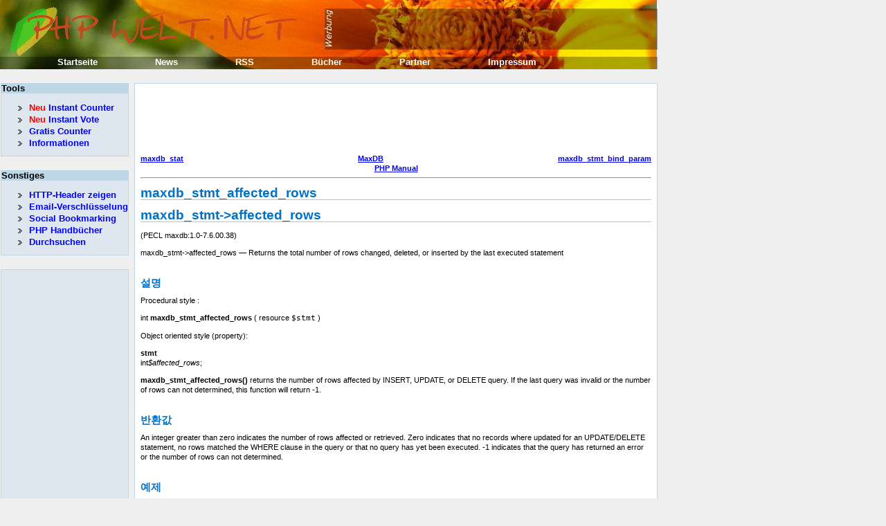

--- FILE ---
content_type: text/html;charset=UTF-8
request_url: https://www.phpwelt.net/handbuecher/korean/function.maxdb-stmt-affected-rows.html
body_size: 3259
content:
<!DOCTYPE html PUBLIC "-//W3C//DTD XHTML 1.1//EN" "https://www.w3.org/TR/xhtml11/DTD/xhtml11.dtd">
<html xmlns="https://www.w3.org/1999/xhtml">
	<head>
		<meta http-equiv="Content-Type" content="text/html; charset=utf-8"/>
		<title>  maxdb_stat maxdb_stmt_bind_param MaxDB PHP Manual maxdb_stmt_affected_rows maxdb_stmt-&gt;affected_rows (PECL maxdb:1.0-7.6.00.38) maxdb_stmt->affected_rows — Returns the total number of rows chan...</title>
		<link rel="SHORTCUT ICON" href="https://www.phpwelt.net/favicon.ico"/>
		
		<meta name="keywords" content="the, rows, number, query, style, indicates, maxdb_stmt_affected_rows, maxdb, that, example, object, oriented, determined, maxdb_stat, not, delete, update, affected, procedural, has, executed, >affected_rows, zero, maxdb_stmt, manual, maxdb_stmt_bind_param, php, returns, where, can, statement, last, inserted, yet, records, matched, updated, clause, for, examples, "/>
		<meta name="description" content="  maxdb_stat maxdb_stmt_bind_param MaxDB PHP Manual maxdb_stmt_affected_rows maxdb_stmt-&gt;affected_rows (PECL maxdb:1.0-7.6.00.38) maxdb_stmt->affected_rows — Returns the total number of rows chan..."/>
<style type="text/css">
#header {
	width:950px;
	height:100px;
	background:url(https://www.phpwelt.net/bilder/design/logo_elbwiesen.jpg);
}
#menu1 li{
	list-style-image: url(https://www.phpwelt.net/bilder/design/navipfeil.gif);
}
</style>
		<link href="https://www.phpwelt.net/design/main.css" rel="stylesheet" type="text/css"/>
		<!--[if IE]><link rel="stylesheet" href="https://www.phpwelt.net/design/ie.css" type="text/css" /><![endif]-->
	</head>
	<body>
		<div id="container">
			<div id="blablub"><a  href="https://www.phpwelt.net/forum/index.html">Forum und email</a></div>
	<div id="header">
 
			</div>
			<!--  Content -->
			
			<div id="content">
				<div id="explanation">
					<!-- ANFANGrealcontent --><!-- google_ad_section_start --><script type="text/javascript"><!--

google_ad_client = "pub-6145607569186139";
/* 728x90, im text */
google_ad_slot = "5056922594";
google_ad_width = 728;
google_ad_height = 90;
//-->
</script>
<script type="text/javascript"
src="https://pagead2.googlesyndication.com/pagead/show_ads.js">
</script><div style="text-align: center;">
 <div class="prev" style="float: left;"><a href="function.maxdb-stat.html">maxdb_stat</a></div>
 <div class="next" style="float: right;"><a href="function.maxdb-stmt-bind-param.html">maxdb_stmt_bind_param</a></div>
 <div class="up"><a href="ref.maxdb.html">MaxDB</a></div>
 <div class="home"><a href="index.html">PHP Manual</a></div>
</div><hr /><div id="function.maxdb-stmt-affected-rows" class="refentry">
 <div class="refnamediv">
  <h1 class="refname">maxdb_stmt_affected_rows</h1>
  <h1 class="refname">maxdb_stmt-&gt;affected_rows</h1>
  <p class="verinfo">(PECL maxdb:1.0-7.6.00.38)</p><p class="refpurpose">maxdb_stmt->affected_rows — Returns the total number of rows changed, deleted, or
  inserted by the last executed statement
  </p>

 </div>

 <div class="refsect1 description">
  <h3 class="title">설명</h3>
  <p class="para">Procedural style :</p>
  <div class="methodsynopsis">
   <span class="type">int</span> <span class="methodname"><b><b>maxdb_stmt_affected_rows</b></b></span>
    ( <span class="methodparam"><span class="type">resource</span> <tt class="parameter">$stmt</tt></span>
   )</div>

  <p class="para">Object oriented style (property):</p>
  <div class="classsynopsis">
   <div class="ooclass"><b class="classname">stmt</b></div>
   <div class="fieldsynopsis"><span class="type">int</span><var class="varname">$affected_rows</var>;</div>

  </div>
  <p class="para">
   <b>maxdb_stmt_affected_rows()</b> returns the number of rows affected
   by INSERT, UPDATE, or DELETE query. If the last query was invalid or the
   number of rows can not determined, this function will return -1.
  </p>
 </div>


 <div class="refsect1 returnvalues">
  <h3 class="title">반환값</h3>
  <p class="para">
   An integer greater than zero indicates the number of rows affected or retrieved.
   Zero indicates that no records where updated for an UPDATE/DELETE statement, no
   rows matched the WHERE clause in the query or that no query has yet been executed.
   -1 indicates that the query has returned an error or the number of rows can not determined.
  </p>
 </div>


 <div class="refsect1 examples">
  <h3 class="title">예제</h3>
  <div class="example">
   <p><b>Example#1 Object oriented style</b></p>
   <div class="example-contents">
<div class="phpcode"><code><span style="color: #000000">
<span style="color: #0000BB">&lt;?php<br />$maxdb&nbsp;</span><span style="color: #007700">=&nbsp;new&nbsp;</span><span style="color: #0000BB">maxdb</span><span style="color: #007700">(</span><span style="color: #DD0000">"localhost"</span><span style="color: #007700">,&nbsp;</span><span style="color: #DD0000">"MONA"</span><span style="color: #007700">,&nbsp;</span><span style="color: #DD0000">"RED"</span><span style="color: #007700">,&nbsp;</span><span style="color: #DD0000">"DEMODB"</span><span style="color: #007700">);<br /><br /></span><span style="color: #FF8000">/*&nbsp;check&nbsp;connection&nbsp;*/<br /></span><span style="color: #007700">if&nbsp;(</span><span style="color: #0000BB">maxdb_connect_errno</span><span style="color: #007700">())&nbsp;{<br />&nbsp;&nbsp;&nbsp;</span><span style="color: #0000BB">printf</span><span style="color: #007700">(</span><span style="color: #DD0000">"Connect&nbsp;failed:&nbsp;%s\n"</span><span style="color: #007700">,&nbsp;</span><span style="color: #0000BB">maxdb_connect_error</span><span style="color: #007700">());<br />&nbsp;&nbsp;&nbsp;exit();<br />}<br /><br /></span><span style="color: #FF8000">/*&nbsp;create&nbsp;temp&nbsp;table&nbsp;*/<br /></span><span style="color: #0000BB">$maxdb</span><span style="color: #007700">-&gt;</span><span style="color: #0000BB">query</span><span style="color: #007700">(</span><span style="color: #DD0000">"CREATE&nbsp;TABLE&nbsp;temp.mycity&nbsp;LIKE&nbsp;hotel.city"</span><span style="color: #007700">);<br /><br /></span><span style="color: #0000BB">$query&nbsp;</span><span style="color: #007700">=&nbsp;</span><span style="color: #DD0000">"INSERT&nbsp;INTO&nbsp;temp.mycity&nbsp;SELECT&nbsp;*&nbsp;FROM&nbsp;hotel.city&nbsp;WHERE&nbsp;state&nbsp;LIKE&nbsp;?"</span><span style="color: #007700">;<br /><br /></span><span style="color: #FF8000">/*&nbsp;prepare&nbsp;statement&nbsp;*/<br /></span><span style="color: #007700">if&nbsp;(</span><span style="color: #0000BB">$stmt&nbsp;</span><span style="color: #007700">=&nbsp;</span><span style="color: #0000BB">$maxdb</span><span style="color: #007700">-&gt;</span><span style="color: #0000BB">prepare</span><span style="color: #007700">(</span><span style="color: #0000BB">$query</span><span style="color: #007700">))&nbsp;{<br /><br />&nbsp;&nbsp;&nbsp;</span><span style="color: #FF8000">/*&nbsp;Bind&nbsp;variable&nbsp;for&nbsp;placeholder&nbsp;*/<br />&nbsp;&nbsp;&nbsp;</span><span style="color: #0000BB">$code&nbsp;</span><span style="color: #007700">=&nbsp;</span><span style="color: #DD0000">'N%'</span><span style="color: #007700">;<br />&nbsp;&nbsp;&nbsp;</span><span style="color: #0000BB">$stmt</span><span style="color: #007700">-&gt;</span><span style="color: #0000BB">bind_param</span><span style="color: #007700">(</span><span style="color: #DD0000">"s"</span><span style="color: #007700">,&nbsp;</span><span style="color: #0000BB">$code</span><span style="color: #007700">);<br /><br />&nbsp;&nbsp;&nbsp;</span><span style="color: #FF8000">/*&nbsp;execute&nbsp;statement&nbsp;*/<br />&nbsp;&nbsp;&nbsp;</span><span style="color: #0000BB">$stmt</span><span style="color: #007700">-&gt;</span><span style="color: #0000BB">execute</span><span style="color: #007700">();<br /><br />&nbsp;&nbsp;&nbsp;</span><span style="color: #0000BB">printf</span><span style="color: #007700">(</span><span style="color: #DD0000">"rows&nbsp;inserted:&nbsp;%d\n"</span><span style="color: #007700">,&nbsp;</span><span style="color: #0000BB">$stmt</span><span style="color: #007700">-&gt;</span><span style="color: #0000BB">affected_rows</span><span style="color: #007700">);<br /><br />&nbsp;&nbsp;&nbsp;</span><span style="color: #FF8000">/*&nbsp;close&nbsp;statement&nbsp;*/<br />&nbsp;&nbsp;&nbsp;</span><span style="color: #0000BB">$stmt</span><span style="color: #007700">-&gt;</span><span style="color: #0000BB">close</span><span style="color: #007700">();<br />}<br /><br /></span><span style="color: #FF8000">/*&nbsp;close&nbsp;connection&nbsp;*/<br /></span><span style="color: #0000BB">$maxdb</span><span style="color: #007700">-&gt;</span><span style="color: #0000BB">close</span><span style="color: #007700">();<br /></span><span style="color: #0000BB">?&gt;</span>
</span>
</code></div>
   </div>

  </div>
  <div class="example">
   <p><b>Example#2 Procedural style</b></p>
   <div class="example-contents">
<div class="phpcode"><code><span style="color: #000000">
<span style="color: #0000BB">&lt;?php<br />$link&nbsp;</span><span style="color: #007700">=&nbsp;</span><span style="color: #0000BB">maxdb_connect</span><span style="color: #007700">(</span><span style="color: #DD0000">"localhost"</span><span style="color: #007700">,&nbsp;</span><span style="color: #DD0000">"MONA"</span><span style="color: #007700">,&nbsp;</span><span style="color: #DD0000">"RED"</span><span style="color: #007700">,&nbsp;</span><span style="color: #DD0000">"DEMODB"</span><span style="color: #007700">);<br /><br /></span><span style="color: #FF8000">/*&nbsp;check&nbsp;connection&nbsp;*/<br /></span><span style="color: #007700">if&nbsp;(</span><span style="color: #0000BB">maxdb_connect_errno</span><span style="color: #007700">())&nbsp;{<br />&nbsp;&nbsp;&nbsp;</span><span style="color: #0000BB">printf</span><span style="color: #007700">(</span><span style="color: #DD0000">"Connect&nbsp;failed:&nbsp;%s\n"</span><span style="color: #007700">,&nbsp;</span><span style="color: #0000BB">maxdb_connect_error</span><span style="color: #007700">());<br />&nbsp;&nbsp;&nbsp;exit();<br />}<br /><br /></span><span style="color: #FF8000">/*&nbsp;create&nbsp;temp&nbsp;table&nbsp;*/<br /></span><span style="color: #0000BB">maxdb_query</span><span style="color: #007700">(</span><span style="color: #0000BB">$link</span><span style="color: #007700">,&nbsp;</span><span style="color: #DD0000">"CREATE&nbsp;TABLE&nbsp;temp.mycity&nbsp;LIKE&nbsp;hotel.city"</span><span style="color: #007700">);<br /><br /></span><span style="color: #0000BB">$query&nbsp;</span><span style="color: #007700">=&nbsp;</span><span style="color: #DD0000">"INSERT&nbsp;INTO&nbsp;temp.mycity&nbsp;SELECT&nbsp;*&nbsp;FROM&nbsp;hotel.city&nbsp;WHERE&nbsp;state&nbsp;LIKE&nbsp;?"</span><span style="color: #007700">;<br /><br /></span><span style="color: #FF8000">/*&nbsp;prepare&nbsp;statement&nbsp;*/<br /></span><span style="color: #007700">if&nbsp;(</span><span style="color: #0000BB">$stmt&nbsp;</span><span style="color: #007700">=&nbsp;</span><span style="color: #0000BB">maxdb_prepare</span><span style="color: #007700">(</span><span style="color: #0000BB">$link</span><span style="color: #007700">,&nbsp;</span><span style="color: #0000BB">$query</span><span style="color: #007700">))&nbsp;{<br /><br />&nbsp;&nbsp;&nbsp;</span><span style="color: #FF8000">/*&nbsp;Bind&nbsp;variable&nbsp;for&nbsp;placeholder&nbsp;*/<br />&nbsp;&nbsp;&nbsp;</span><span style="color: #0000BB">$code&nbsp;</span><span style="color: #007700">=&nbsp;</span><span style="color: #DD0000">'N%'</span><span style="color: #007700">;<br />&nbsp;&nbsp;&nbsp;</span><span style="color: #0000BB">maxdb_stmt_bind_param</span><span style="color: #007700">(</span><span style="color: #0000BB">$stmt</span><span style="color: #007700">,&nbsp;</span><span style="color: #DD0000">"s"</span><span style="color: #007700">,&nbsp;</span><span style="color: #0000BB">$code</span><span style="color: #007700">);<br /><br />&nbsp;&nbsp;&nbsp;</span><span style="color: #FF8000">/*&nbsp;execute&nbsp;statement&nbsp;*/<br />&nbsp;&nbsp;&nbsp;</span><span style="color: #0000BB">maxdb_stmt_execute</span><span style="color: #007700">(</span><span style="color: #0000BB">$stmt</span><span style="color: #007700">);<br /><br />&nbsp;&nbsp;&nbsp;</span><span style="color: #0000BB">printf</span><span style="color: #007700">(</span><span style="color: #DD0000">"rows&nbsp;inserted:&nbsp;%d\n"</span><span style="color: #007700">,&nbsp;</span><span style="color: #0000BB">maxdb_stmt_affected_rows</span><span style="color: #007700">(</span><span style="color: #0000BB">$stmt</span><span style="color: #007700">));<br /><br />&nbsp;&nbsp;&nbsp;</span><span style="color: #FF8000">/*&nbsp;close&nbsp;statement&nbsp;*/<br />&nbsp;&nbsp;&nbsp;</span><span style="color: #0000BB">maxdb_stmt_close</span><span style="color: #007700">(</span><span style="color: #0000BB">$stmt</span><span style="color: #007700">);<br />}<br /><br /></span><span style="color: #FF8000">/*&nbsp;close&nbsp;connection&nbsp;*/<br /></span><span style="color: #0000BB">maxdb_close</span><span style="color: #007700">(</span><span style="color: #0000BB">$link</span><span style="color: #007700">);<br /></span><span style="color: #0000BB">?&gt;</span>
</span>
</code></div>
   </div>

  </div>
  <p class="para">
   The above examples would produce the following output:
  </p>
  <div class="example-contents"><pre>
<div class="cdata"><pre>
rows inserted: 4
</pre></div>
  </pre></div>
 </div>


 <div class="refsect1 seealso">
  <h3 class="title">참고</h3>
  <p class="para">
   <ul class="simplelist">
    <li class="member"><a href="function.maxdb-stmt-num-rows.html" class="function">maxdb_stmt_num_rows()</a></li>
    <li class="member"><a href="function.maxdb-prepare.html" class="function">maxdb_prepare()</a></li>
   </ul>
  </p>
 </div>


</div><hr /><div style="text-align: center;">
 <div class="prev" style="float: left;"><a href="function.maxdb-stat.html">maxdb_stat</a></div>
 <div class="next" style="float: right;"><a href="function.maxdb-stmt-bind-param.html">maxdb_stmt_bind_param</a></div>
 <div class="up"><a href="ref.maxdb.html">MaxDB</a></div>
 <div class="home"><a href="index.html">PHP Manual</a></div>
</div><!-- google_ad_section_end -->		<!-- ENDE realcontent -->
				</div>
			</div>
			
			
			
			<!-- Linkleiste 1-->			
			<div id="menu1">
				<div id="menu1_1">
					<h3 class="select"><span>Tools</span></h3>
					<ul>
						<li>
							<a  href="https://www.phpwelt.net/instant-counter.html"><span style="color: rgb(255, 0, 0);">Neu</span> Instant Counter</a>						</li>
						<li><a  href="https://www.phpwelt.net/instant-voter_umfrage_ohne_anmeldung.html"><span style="color: rgb(255, 0, 0);">Neu</span> Instant Vote</a></li>
						<li><a  href="https://www.phpwelt.net/kostenlos-gratis-werbefrei-counter.html" title="kostenloser gratis Counter">Gratis Counter</a></li>
						
						
						<li><a  href="https://www.phpwelt.net/tools_3_0_0.html">Informationen</a></li>
					</ul>
				</div>
				
				
				<div id="menu1_2">
						<h3 class="archives"><span>Sonstiges</span></h3>
						<ul>
							<li><a href="https://www.phpwelt.net/shop/" title="HTTP-Header anzeigen">HTTP-Header zeigen</a></li>
							<li><a href="https://www.phpwelt.net/email-verschluessel-spamschutz.html">Email-Verschl&uuml;sselung</a></li>
							<li><a href="https://www.phpwelt.net/social-bookmark-script-kostenlos-link-seo.html">Social Bookmarking</a></li>
							
							<li><a href="https://www.phpwelt.net/handbuecher/uebersicht.html" title="Durchsuchen">PHP Handb&uuml;cher</a></li>
							
							<li><a href="https://www.phpwelt.net/suche.html" title="Durchsuchen">Durchsuchen</a></li>
							
						</ul>
						
				</div>





	




					<div id="kneteuntermenu">
<script type="text/javascript"><!--
google_ad_client = "pub-6145607569186139";
/* seitlich gro� */
google_ad_slot = "4870932801";
google_ad_width = 160;
google_ad_height = 600;
//-->
</script>
<script type="text/javascript"
src="https://pagead2.googlesyndication.com/pagead/show_ads.js">
</script>
</div>
			</div>		
			<div id="menu2">
				<div id="menu2_1">
					<ul>
						<li><a title="Startseite"  href="https://www.phpwelt.net/index.html">Startseite</a></li>
						<li><a title="News"  href="https://blog.phpwelt.net">News</a></li>
						<li><a title="RSS"  href="https://www.phpwelt.net/rss.html">RSS</a></li>
						<li><a title="B&uuml;cher"  href="https://www.phpwelt.net/shop/uebersicht/1201242-1-web-und-html.html">B&uuml;cher</a></li>
						<li><a title="Partner"  href="https://www.phpwelt.net/partner.html">Partner</a></li>
						<li><a title="Impressum"  href="https://www.phpwelt.net/impressum.html">Impressum</a></li>
					</ul>
				</div>
			</div>
			<!-- Fooder -->
			<div id="footer">
				PHPWELT.net 1999-2008, <a href="https://www.phpwelt.net/impressum.html">Erik Sefkow</a>
			</div>
		</div>
		
		<script src="https://www.google-analytics.com/urchin.js" type="text/javascript">
</script>
<script type="text/javascript">
_uacct = "UA-1082431-1";
urchinTracker();
</script>


	</body>
</html>

--- FILE ---
content_type: text/html; charset=utf-8
request_url: https://www.google.com/recaptcha/api2/aframe
body_size: 269
content:
<!DOCTYPE HTML><html><head><meta http-equiv="content-type" content="text/html; charset=UTF-8"></head><body><script nonce="LAS3NVAErqkij-FLUgXQIQ">/** Anti-fraud and anti-abuse applications only. See google.com/recaptcha */ try{var clients={'sodar':'https://pagead2.googlesyndication.com/pagead/sodar?'};window.addEventListener("message",function(a){try{if(a.source===window.parent){var b=JSON.parse(a.data);var c=clients[b['id']];if(c){var d=document.createElement('img');d.src=c+b['params']+'&rc='+(localStorage.getItem("rc::a")?sessionStorage.getItem("rc::b"):"");window.document.body.appendChild(d);sessionStorage.setItem("rc::e",parseInt(sessionStorage.getItem("rc::e")||0)+1);localStorage.setItem("rc::h",'1768891838299');}}}catch(b){}});window.parent.postMessage("_grecaptcha_ready", "*");}catch(b){}</script></body></html>